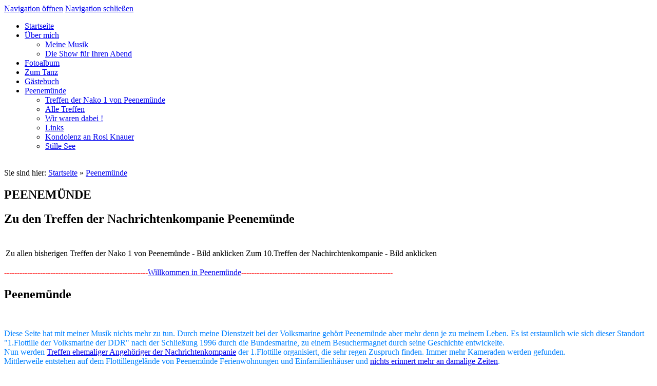

--- FILE ---
content_type: text/html; charset=ISO-8859-1
request_url: https://www.djfrankschmidt.de/peenemuende/index.php/uebermich/tanzveranstaltungen/index.php
body_size: 8030
content:
<!DOCTYPE html>
<html lang="de">

<head>
<title>PEENEM&Uuml;NDE</title>
<meta charset="ISO-8859-1" />
<meta http-equiv="X-UA-Compatible" content="IE=edge" />
<meta name="viewport" content="width=device-width, initial-scale=1.0">
<meta name="author" content="Frank Schmidt" />
<meta name="description" content="" />
<meta name="keywords" lang="de" content="DJ Frank; die musik mit frank schmidt; DJ Fank Schmidt; Die Musik mit Frank Schmidt; DJ in Chemnitz; DJ f&uuml;r Festlichkeiten; DJ f&uuml;r Geburtstage; DJ f&uuml;r Hochzeiten; DJ f&uuml;r Feiern; Nachrichtenkompanie; Nachrichentenkompanie1; Nako1; Nako; Marinetreffen; 1.Flottille; Klaus Knauer; Peenem&uuml;nde; Volksmarinetreffen;" />
<meta name="generator" content="SIQUANDO Web 12 (#9750-8609)" />
<link rel="stylesheet" type="text/css" href="../assets/sf.css" />
<link rel="stylesheet" type="text/css" href="../assets/sd.css" />
<link rel="stylesheet" type="text/css" href="../assets/sc.css" />
<link rel="shortcut icon" href="https://www.djfrankschmidt.de/images/favicon.ico" />
<script src="../assets/jquery.js"></script>
<script src="../assets/navigation.js"></script> 
<script src="../assets/reykjavikslider.js"></script>
<script src="../assets/common.js"></script>
</head>

<body>

<nav class="sqrnav">

<a href="#" class="sqrnavshow">Navigation öffnen</a>
<a href="#" class="sqrnavhide">Navigation schließen</a>
	
<ul>
	
<li class="sqrnavhome"><a href="../index.php"><span>Startseite</span></a></li>

	
<li><a href="../uebermich/index.php"><span>&Uuml;ber mich</span></a>
<ul>
<li><a href="../uebermich/meinservicefuersie/index.php"><span>Meine Musik</span></a>
</li>
<li><a href="../uebermich/special/index.php"><span>Die Show f&uuml;r Ihren Abend</span></a>
</li>
</ul>
</li>
<li><a href="../meinfotoalbum/index.php"><span>Fotoalbum</span></a>
</li>
<li><a href="../tanzveranstaltungen/index.php"><span>Zum Tanz</span></a>
</li>
<li><a href="../gaestebuch/index.php"><span>G&auml;stebuch</span></a>
</li>
<li class="sqrnavactive"><a href="./index.php"><span>Peenem&uuml;nde</span></a>
<ul>
<li><a href="./treffen-der-nako-1-von-peenemuende/index.php"><span>Treffen der Nako 1 von Peenem&uuml;nde</span></a>
</li>
<li><a href="./alletreffendernako/index.php"><span>Alle Treffen</span></a>
</li>
<li><a href="./wirwarendabei/index.php"><span>Wir waren dabei !</span></a>
</li>
<li><a href="./links/index.php"><span>Links</span></a>
</li>
<li><a href="./kondolenz-an-rosi-knauer/index.php"><span>Kondolenz an Rosi Knauer</span></a>
</li>
<li><a href="./stille-see/index.php"><span>Stille See</span></a>
</li>
</ul>
</li>
</ul>
</nav>

<header data-autoprogress="5" data-parallax="1">
<div id="headercontainer">

<img src="../images/3treffen2_eyecatcher.jpg" alt="" />
<div id="eyecatcherwait"></div>
</div>

</header>

<article class="sqrcontent">
<div id="content">
<div class="sqrpara">
<div id="sqrbreadcrumbs">

Sie sind hier:

<a href="../index.php">Startseite</a>

&raquo; <a href="./index.php">Peenem&uuml;nde</a>
</div>
</div>
<div class="sqrpara">
<h1>PEENEM&Uuml;NDE</h1>
</div>
<div class="sqrpara">
<h2 id="306524af9b0f8d70a">Zu den Treffen der Nachrichtenkompanie Peenem&uuml;nde</h2>
<div class="sqrlbgroup sqrtable sqrtablescroll">

<table>

			<tbody>
			<tr>
                  <td style="width: 50%; text-align: left" class="sqrtablepic ">
      	                  	      <a href="./alletreffendernako/index.php">
	    	
        		
	    	    	    
	    <img src="../images/zentralefront_640.jpg" alt="" width="484" height="328"/>
	    
	    		</a>
			              	</td>
                      <td style="width: 50%; text-align: left" class="sqrtablepic ">
      	                  	      <a href="./alletreffendernako/10-nako-treffen-2023-in-zempin.php">
	    	
        		
	    	    	    
	    <img src="../images/schmidt-frank_640.jpg" alt="" width="640" height="433"/>
	    
	    		</a>
			              	</td>
          </tr>
  			<tr>
                  <td style="width: 50%; text-align: left" class="">
      	        Zu allen bisherigen Treffen der Nako 1 von Peenem&uuml;nde - Bild anklicken 	              	</td>
                      <td style="width: 50%; text-align: left" class="">
      	        Zum 10.Treffen der Nachirchtenkompanie - Bild anklicken 	              	</td>
          </tr>
  </tbody>
</table>

</div></div>
<div class="sqrfwalt"><div class="sqrpara">
<p style="color: #FF0000;"><b>--------------------------------------------------------</b><a class="link" title="" href="http://www.peenemuende.com/" target="_blank">Willkommen in Peenem&uuml;nde</a><b>-----------------------------------------------------------</b></p>
</div>
</div><div class="sqrpara">
<h2 id="049b759dc00c91178">Peenem&uuml;nde</h2>
<figure class="sqrfigr">
<a title="" class="sqrlblink" href="../images/smschmidt2.jpg">
<img width="404" height="600" src="../images/smschmidt2_640.jpg" class="sqrfigcontent" alt="" />

</a>
</figure>
<p style="color: #0080FF;">Diese Seite hat mit meiner Musik nichts mehr zu tun. Durch meine Dienstzeit bei der Volksmarine geh&ouml;rt Peenem&uuml;nde aber mehr denn je zu meinem Leben. Es ist erstaunlich wie sich dieser Standort &quot;1.Flottille der Volksmarine der DDR&quot; nach der Schlie&szlig;ung 1996 durch die Bundesmarine, zu einem Besuchermagnet durch seine Geschichte entwickelte.<br/>Nun werden <a class="link" title="" href="./alletreffendernako/index.php">Treffen ehemaliger Angeh&ouml;riger der Nachrichtenkompanie</a> der 1.Flottille organisiert, die sehr regen Zuspruch finden. Immer mehr Kameraden werden gefunden.<br/>Mittlerweile entstehen auf dem Flottillengel&auml;nde von Peenem&uuml;nde Ferienwohnungen und Einfamilienh&auml;user und <a class="link" title="" href="./peenemuendeheute.html">nichts erinnert mehr an damalige Zeiten</a>.</p>
</div>
<div class="sqrpara">
<figure class="sqrfigr">
<a title="" class="sqrlblink" href="../images/dienstausweis.jpg">
<img width="444" height="600" src="../images/dienstausweis_640.jpg" class="sqrfigcontent" alt="" />

</a>
</figure>
<p style="color: #0080FF;"><b>Eindr&uuml;cke aus meiner Dienstzeit</b> und &uuml;ber die Versetzung nach Peenem&uuml;nde <br/>vermittelt die Webseite von Rainer Glatzel.<br/>Ein guter Freund und im selben Jahrgang einberufen,<br/>wurde er nach der Flottenschulausbildung in Stralsund<br/>auf die <a class="link" title="" href="https://seemann1978.beepworld.de/" target="_blank">MSR 333/ &quot;Gransee&quot;</a> versetzt. <br/><br/></p>
</div>
<div class="sqrpara">
<h2 id="049b759dc00ccae7f">Erinnerungen aus der Dienstzeit der NAKO</h2>
<div class="sqr1col">
  <div class="srqteaserelement">
  <ul class="sqrbullet1">
<li class="sqrteaserlink">
  <a class="sqrteasercaption" href="./peenemuendeheute.html">Peenem&uuml;nde heute</a>
      </li>
<li class="sqrteaserlink">
  <a class="sqrteasercaption" href="./damalswars.html">Damals war`s</a>
      </li>
<li class="sqrteaserlink">
  <a class="sqrteasercaption" href="./bilder-von-peter-trost.html">Bilder von Peter Trost</a>
      </li>
<li class="sqrteaserlink">
  <a class="sqrteasercaption" href="./bildervonfrankzipfel.html">Bilder von Frank Zipfel</a>
      </li>
<li class="sqrteaserlink">
  <a class="sqrteasercaption" href="./bildervonjenshafemann.html">Bilder von Jens Hafemann</a>
      </li>
<li class="sqrteaserlink">
  <a class="sqrteasercaption" href="./bildervonheikofreundlich.html">Bilder von Heiko Freundlich</a>
      </li>
</ul>
  </div>
</div>

  <p class="sqrpaginate">
    
      	  <b>1</b>
	      	  <a href="index_1.php">2</a>
	        <a href="index_1.php">&raquo;</a>
    </p> 
</div>
<div class="sqrpara">
<a class="sqrbutton sqrnextpage" href="peenemuendeheute.html"><span>Peenem&uuml;nde heute</span></a>
</div>
</div>		
</article>

<footer>
<div class="sqrcommonlinks">
<a href="../kontakt.html">Kontakt</a>
<a href="../impressum.html">Impressum</a>
</div>
</footer>

</body>

</html>


--- FILE ---
content_type: text/html; charset=ISO-8859-1
request_url: https://www.djfrankschmidt.de/peenemuende/index.php/uebermich/assets/sd.css
body_size: 7952
content:
<!DOCTYPE html>
<html lang="de">

<head>
<title>PEENEM&Uuml;NDE</title>
<meta charset="ISO-8859-1" />
<meta http-equiv="X-UA-Compatible" content="IE=edge" />
<meta name="viewport" content="width=device-width, initial-scale=1.0">
<meta name="author" content="Frank Schmidt" />
<meta name="description" content="" />
<meta name="keywords" lang="de" content="DJ Frank; die musik mit frank schmidt; DJ Fank Schmidt; Die Musik mit Frank Schmidt; DJ in Chemnitz; DJ f&uuml;r Festlichkeiten; DJ f&uuml;r Geburtstage; DJ f&uuml;r Hochzeiten; DJ f&uuml;r Feiern; Nachrichtenkompanie; Nachrichentenkompanie1; Nako1; Nako; Marinetreffen; 1.Flottille; Klaus Knauer; Peenem&uuml;nde; Volksmarinetreffen;" />
<meta name="generator" content="SIQUANDO Web 12 (#9750-8609)" />
<link rel="stylesheet" type="text/css" href="../assets/sf.css" />
<link rel="stylesheet" type="text/css" href="../assets/sd.css" />
<link rel="stylesheet" type="text/css" href="../assets/sc.css" />
<link rel="shortcut icon" href="https://www.djfrankschmidt.de/images/favicon.ico" />
<script src="../assets/jquery.js"></script>
<script src="../assets/navigation.js"></script> 
<script src="../assets/reykjavikslider.js"></script>
<script src="../assets/common.js"></script>
</head>

<body>

<nav class="sqrnav">

<a href="#" class="sqrnavshow">Navigation öffnen</a>
<a href="#" class="sqrnavhide">Navigation schließen</a>
	
<ul>
	
<li class="sqrnavhome"><a href="../index.php"><span>Startseite</span></a></li>

	
<li><a href="../uebermich/index.php"><span>&Uuml;ber mich</span></a>
<ul>
<li><a href="../uebermich/meinservicefuersie/index.php"><span>Meine Musik</span></a>
</li>
<li><a href="../uebermich/special/index.php"><span>Die Show f&uuml;r Ihren Abend</span></a>
</li>
</ul>
</li>
<li><a href="../meinfotoalbum/index.php"><span>Fotoalbum</span></a>
</li>
<li><a href="../tanzveranstaltungen/index.php"><span>Zum Tanz</span></a>
</li>
<li><a href="../gaestebuch/index.php"><span>G&auml;stebuch</span></a>
</li>
<li class="sqrnavactive"><a href="./index.php"><span>Peenem&uuml;nde</span></a>
<ul>
<li><a href="./treffen-der-nako-1-von-peenemuende/index.php"><span>Treffen der Nako 1 von Peenem&uuml;nde</span></a>
</li>
<li><a href="./alletreffendernako/index.php"><span>Alle Treffen</span></a>
</li>
<li><a href="./wirwarendabei/index.php"><span>Wir waren dabei !</span></a>
</li>
<li><a href="./links/index.php"><span>Links</span></a>
</li>
<li><a href="./kondolenz-an-rosi-knauer/index.php"><span>Kondolenz an Rosi Knauer</span></a>
</li>
<li><a href="./stille-see/index.php"><span>Stille See</span></a>
</li>
</ul>
</li>
</ul>
</nav>

<header data-autoprogress="5" data-parallax="1">
<div id="headercontainer">

<img src="../images/3treffen2_eyecatcher.jpg" alt="" />
<div id="eyecatcherwait"></div>
</div>

</header>

<article class="sqrcontent">
<div id="content">
<div class="sqrpara">
<div id="sqrbreadcrumbs">

Sie sind hier:

<a href="../index.php">Startseite</a>

&raquo; <a href="./index.php">Peenem&uuml;nde</a>
</div>
</div>
<div class="sqrpara">
<h1>PEENEM&Uuml;NDE</h1>
</div>
<div class="sqrpara">
<h2 id="306524af9b0f8d70a">Zu den Treffen der Nachrichtenkompanie Peenem&uuml;nde</h2>
<div class="sqrlbgroup sqrtable sqrtablescroll">

<table>

			<tbody>
			<tr>
                  <td style="width: 50%; text-align: left" class="sqrtablepic ">
      	                  	      <a href="./alletreffendernako/index.php">
	    	
        		
	    	    	    
	    <img src="../images/zentralefront_640.jpg" alt="" width="484" height="328"/>
	    
	    		</a>
			              	</td>
                      <td style="width: 50%; text-align: left" class="sqrtablepic ">
      	                  	      <a href="./alletreffendernako/10-nako-treffen-2023-in-zempin.php">
	    	
        		
	    	    	    
	    <img src="../images/schmidt-frank_640.jpg" alt="" width="640" height="433"/>
	    
	    		</a>
			              	</td>
          </tr>
  			<tr>
                  <td style="width: 50%; text-align: left" class="">
      	        Zu allen bisherigen Treffen der Nako 1 von Peenem&uuml;nde - Bild anklicken 	              	</td>
                      <td style="width: 50%; text-align: left" class="">
      	        Zum 10.Treffen der Nachirchtenkompanie - Bild anklicken 	              	</td>
          </tr>
  </tbody>
</table>

</div></div>
<div class="sqrfwalt"><div class="sqrpara">
<p style="color: #FF0000;"><b>--------------------------------------------------------</b><a class="link" title="" href="http://www.peenemuende.com/" target="_blank">Willkommen in Peenem&uuml;nde</a><b>-----------------------------------------------------------</b></p>
</div>
</div><div class="sqrpara">
<h2 id="049b759dc00c91178">Peenem&uuml;nde</h2>
<figure class="sqrfigr">
<a title="" class="sqrlblink" href="../images/smschmidt2.jpg">
<img width="404" height="600" src="../images/smschmidt2_640.jpg" class="sqrfigcontent" alt="" />

</a>
</figure>
<p style="color: #0080FF;">Diese Seite hat mit meiner Musik nichts mehr zu tun. Durch meine Dienstzeit bei der Volksmarine geh&ouml;rt Peenem&uuml;nde aber mehr denn je zu meinem Leben. Es ist erstaunlich wie sich dieser Standort &quot;1.Flottille der Volksmarine der DDR&quot; nach der Schlie&szlig;ung 1996 durch die Bundesmarine, zu einem Besuchermagnet durch seine Geschichte entwickelte.<br/>Nun werden <a class="link" title="" href="./alletreffendernako/index.php">Treffen ehemaliger Angeh&ouml;riger der Nachrichtenkompanie</a> der 1.Flottille organisiert, die sehr regen Zuspruch finden. Immer mehr Kameraden werden gefunden.<br/>Mittlerweile entstehen auf dem Flottillengel&auml;nde von Peenem&uuml;nde Ferienwohnungen und Einfamilienh&auml;user und <a class="link" title="" href="./peenemuendeheute.html">nichts erinnert mehr an damalige Zeiten</a>.</p>
</div>
<div class="sqrpara">
<figure class="sqrfigr">
<a title="" class="sqrlblink" href="../images/dienstausweis.jpg">
<img width="444" height="600" src="../images/dienstausweis_640.jpg" class="sqrfigcontent" alt="" />

</a>
</figure>
<p style="color: #0080FF;"><b>Eindr&uuml;cke aus meiner Dienstzeit</b> und &uuml;ber die Versetzung nach Peenem&uuml;nde <br/>vermittelt die Webseite von Rainer Glatzel.<br/>Ein guter Freund und im selben Jahrgang einberufen,<br/>wurde er nach der Flottenschulausbildung in Stralsund<br/>auf die <a class="link" title="" href="https://seemann1978.beepworld.de/" target="_blank">MSR 333/ &quot;Gransee&quot;</a> versetzt. <br/><br/></p>
</div>
<div class="sqrpara">
<h2 id="049b759dc00ccae7f">Erinnerungen aus der Dienstzeit der NAKO</h2>
<div class="sqr1col">
  <div class="srqteaserelement">
  <ul class="sqrbullet1">
<li class="sqrteaserlink">
  <a class="sqrteasercaption" href="./peenemuendeheute.html">Peenem&uuml;nde heute</a>
      </li>
<li class="sqrteaserlink">
  <a class="sqrteasercaption" href="./damalswars.html">Damals war`s</a>
      </li>
<li class="sqrteaserlink">
  <a class="sqrteasercaption" href="./bilder-von-peter-trost.html">Bilder von Peter Trost</a>
      </li>
<li class="sqrteaserlink">
  <a class="sqrteasercaption" href="./bildervonfrankzipfel.html">Bilder von Frank Zipfel</a>
      </li>
<li class="sqrteaserlink">
  <a class="sqrteasercaption" href="./bildervonjenshafemann.html">Bilder von Jens Hafemann</a>
      </li>
<li class="sqrteaserlink">
  <a class="sqrteasercaption" href="./bildervonheikofreundlich.html">Bilder von Heiko Freundlich</a>
      </li>
</ul>
  </div>
</div>

  <p class="sqrpaginate">
    
      	  <b>1</b>
	      	  <a href="index_1.php">2</a>
	        <a href="index_1.php">&raquo;</a>
    </p> 
</div>
<div class="sqrpara">
<a class="sqrbutton sqrnextpage" href="peenemuendeheute.html"><span>Peenem&uuml;nde heute</span></a>
</div>
</div>		
</article>

<footer>
<div class="sqrcommonlinks">
<a href="../kontakt.html">Kontakt</a>
<a href="../impressum.html">Impressum</a>
</div>
</footer>

</body>

</html>


--- FILE ---
content_type: text/html; charset=ISO-8859-1
request_url: https://www.djfrankschmidt.de/peenemuende/index.php/uebermich/assets/sc.css
body_size: 7945
content:
<!DOCTYPE html>
<html lang="de">

<head>
<title>PEENEM&Uuml;NDE</title>
<meta charset="ISO-8859-1" />
<meta http-equiv="X-UA-Compatible" content="IE=edge" />
<meta name="viewport" content="width=device-width, initial-scale=1.0">
<meta name="author" content="Frank Schmidt" />
<meta name="description" content="" />
<meta name="keywords" lang="de" content="DJ Frank; die musik mit frank schmidt; DJ Fank Schmidt; Die Musik mit Frank Schmidt; DJ in Chemnitz; DJ f&uuml;r Festlichkeiten; DJ f&uuml;r Geburtstage; DJ f&uuml;r Hochzeiten; DJ f&uuml;r Feiern; Nachrichtenkompanie; Nachrichentenkompanie1; Nako1; Nako; Marinetreffen; 1.Flottille; Klaus Knauer; Peenem&uuml;nde; Volksmarinetreffen;" />
<meta name="generator" content="SIQUANDO Web 12 (#9750-8609)" />
<link rel="stylesheet" type="text/css" href="../assets/sf.css" />
<link rel="stylesheet" type="text/css" href="../assets/sd.css" />
<link rel="stylesheet" type="text/css" href="../assets/sc.css" />
<link rel="shortcut icon" href="https://www.djfrankschmidt.de/images/favicon.ico" />
<script src="../assets/jquery.js"></script>
<script src="../assets/navigation.js"></script> 
<script src="../assets/reykjavikslider.js"></script>
<script src="../assets/common.js"></script>
</head>

<body>

<nav class="sqrnav">

<a href="#" class="sqrnavshow">Navigation öffnen</a>
<a href="#" class="sqrnavhide">Navigation schließen</a>
	
<ul>
	
<li class="sqrnavhome"><a href="../index.php"><span>Startseite</span></a></li>

	
<li><a href="../uebermich/index.php"><span>&Uuml;ber mich</span></a>
<ul>
<li><a href="../uebermich/meinservicefuersie/index.php"><span>Meine Musik</span></a>
</li>
<li><a href="../uebermich/special/index.php"><span>Die Show f&uuml;r Ihren Abend</span></a>
</li>
</ul>
</li>
<li><a href="../meinfotoalbum/index.php"><span>Fotoalbum</span></a>
</li>
<li><a href="../tanzveranstaltungen/index.php"><span>Zum Tanz</span></a>
</li>
<li><a href="../gaestebuch/index.php"><span>G&auml;stebuch</span></a>
</li>
<li class="sqrnavactive"><a href="./index.php"><span>Peenem&uuml;nde</span></a>
<ul>
<li><a href="./treffen-der-nako-1-von-peenemuende/index.php"><span>Treffen der Nako 1 von Peenem&uuml;nde</span></a>
</li>
<li><a href="./alletreffendernako/index.php"><span>Alle Treffen</span></a>
</li>
<li><a href="./wirwarendabei/index.php"><span>Wir waren dabei !</span></a>
</li>
<li><a href="./links/index.php"><span>Links</span></a>
</li>
<li><a href="./kondolenz-an-rosi-knauer/index.php"><span>Kondolenz an Rosi Knauer</span></a>
</li>
<li><a href="./stille-see/index.php"><span>Stille See</span></a>
</li>
</ul>
</li>
</ul>
</nav>

<header data-autoprogress="5" data-parallax="1">
<div id="headercontainer">

<img src="../images/3treffen2_eyecatcher.jpg" alt="" />
<div id="eyecatcherwait"></div>
</div>

</header>

<article class="sqrcontent">
<div id="content">
<div class="sqrpara">
<div id="sqrbreadcrumbs">

Sie sind hier:

<a href="../index.php">Startseite</a>

&raquo; <a href="./index.php">Peenem&uuml;nde</a>
</div>
</div>
<div class="sqrpara">
<h1>PEENEM&Uuml;NDE</h1>
</div>
<div class="sqrpara">
<h2 id="306524af9b0f8d70a">Zu den Treffen der Nachrichtenkompanie Peenem&uuml;nde</h2>
<div class="sqrlbgroup sqrtable sqrtablescroll">

<table>

			<tbody>
			<tr>
                  <td style="width: 50%; text-align: left" class="sqrtablepic ">
      	                  	      <a href="./alletreffendernako/index.php">
	    	
        		
	    	    	    
	    <img src="../images/zentralefront_640.jpg" alt="" width="484" height="328"/>
	    
	    		</a>
			              	</td>
                      <td style="width: 50%; text-align: left" class="sqrtablepic ">
      	                  	      <a href="./alletreffendernako/10-nako-treffen-2023-in-zempin.php">
	    	
        		
	    	    	    
	    <img src="../images/schmidt-frank_640.jpg" alt="" width="640" height="433"/>
	    
	    		</a>
			              	</td>
          </tr>
  			<tr>
                  <td style="width: 50%; text-align: left" class="">
      	        Zu allen bisherigen Treffen der Nako 1 von Peenem&uuml;nde - Bild anklicken 	              	</td>
                      <td style="width: 50%; text-align: left" class="">
      	        Zum 10.Treffen der Nachirchtenkompanie - Bild anklicken 	              	</td>
          </tr>
  </tbody>
</table>

</div></div>
<div class="sqrfwalt"><div class="sqrpara">
<p style="color: #FF0000;"><b>--------------------------------------------------------</b><a class="link" title="" href="http://www.peenemuende.com/" target="_blank">Willkommen in Peenem&uuml;nde</a><b>-----------------------------------------------------------</b></p>
</div>
</div><div class="sqrpara">
<h2 id="049b759dc00c91178">Peenem&uuml;nde</h2>
<figure class="sqrfigr">
<a title="" class="sqrlblink" href="../images/smschmidt2.jpg">
<img width="404" height="600" src="../images/smschmidt2_640.jpg" class="sqrfigcontent" alt="" />

</a>
</figure>
<p style="color: #0080FF;">Diese Seite hat mit meiner Musik nichts mehr zu tun. Durch meine Dienstzeit bei der Volksmarine geh&ouml;rt Peenem&uuml;nde aber mehr denn je zu meinem Leben. Es ist erstaunlich wie sich dieser Standort &quot;1.Flottille der Volksmarine der DDR&quot; nach der Schlie&szlig;ung 1996 durch die Bundesmarine, zu einem Besuchermagnet durch seine Geschichte entwickelte.<br/>Nun werden <a class="link" title="" href="./alletreffendernako/index.php">Treffen ehemaliger Angeh&ouml;riger der Nachrichtenkompanie</a> der 1.Flottille organisiert, die sehr regen Zuspruch finden. Immer mehr Kameraden werden gefunden.<br/>Mittlerweile entstehen auf dem Flottillengel&auml;nde von Peenem&uuml;nde Ferienwohnungen und Einfamilienh&auml;user und <a class="link" title="" href="./peenemuendeheute.html">nichts erinnert mehr an damalige Zeiten</a>.</p>
</div>
<div class="sqrpara">
<figure class="sqrfigr">
<a title="" class="sqrlblink" href="../images/dienstausweis.jpg">
<img width="444" height="600" src="../images/dienstausweis_640.jpg" class="sqrfigcontent" alt="" />

</a>
</figure>
<p style="color: #0080FF;"><b>Eindr&uuml;cke aus meiner Dienstzeit</b> und &uuml;ber die Versetzung nach Peenem&uuml;nde <br/>vermittelt die Webseite von Rainer Glatzel.<br/>Ein guter Freund und im selben Jahrgang einberufen,<br/>wurde er nach der Flottenschulausbildung in Stralsund<br/>auf die <a class="link" title="" href="https://seemann1978.beepworld.de/" target="_blank">MSR 333/ &quot;Gransee&quot;</a> versetzt. <br/><br/></p>
</div>
<div class="sqrpara">
<h2 id="049b759dc00ccae7f">Erinnerungen aus der Dienstzeit der NAKO</h2>
<div class="sqr1col">
  <div class="srqteaserelement">
  <ul class="sqrbullet1">
<li class="sqrteaserlink">
  <a class="sqrteasercaption" href="./peenemuendeheute.html">Peenem&uuml;nde heute</a>
      </li>
<li class="sqrteaserlink">
  <a class="sqrteasercaption" href="./damalswars.html">Damals war`s</a>
      </li>
<li class="sqrteaserlink">
  <a class="sqrteasercaption" href="./bilder-von-peter-trost.html">Bilder von Peter Trost</a>
      </li>
<li class="sqrteaserlink">
  <a class="sqrteasercaption" href="./bildervonfrankzipfel.html">Bilder von Frank Zipfel</a>
      </li>
<li class="sqrteaserlink">
  <a class="sqrteasercaption" href="./bildervonjenshafemann.html">Bilder von Jens Hafemann</a>
      </li>
<li class="sqrteaserlink">
  <a class="sqrteasercaption" href="./bildervonheikofreundlich.html">Bilder von Heiko Freundlich</a>
      </li>
</ul>
  </div>
</div>

  <p class="sqrpaginate">
    
      	  <b>1</b>
	      	  <a href="index_1.php">2</a>
	        <a href="index_1.php">&raquo;</a>
    </p> 
</div>
<div class="sqrpara">
<a class="sqrbutton sqrnextpage" href="peenemuendeheute.html"><span>Peenem&uuml;nde heute</span></a>
</div>
</div>		
</article>

<footer>
<div class="sqrcommonlinks">
<a href="../kontakt.html">Kontakt</a>
<a href="../impressum.html">Impressum</a>
</div>
</footer>

</body>

</html>


--- FILE ---
content_type: text/html; charset=ISO-8859-1
request_url: https://www.djfrankschmidt.de/peenemuende/index.php/uebermich/assets/navigation.js
body_size: 7945
content:
<!DOCTYPE html>
<html lang="de">

<head>
<title>PEENEM&Uuml;NDE</title>
<meta charset="ISO-8859-1" />
<meta http-equiv="X-UA-Compatible" content="IE=edge" />
<meta name="viewport" content="width=device-width, initial-scale=1.0">
<meta name="author" content="Frank Schmidt" />
<meta name="description" content="" />
<meta name="keywords" lang="de" content="DJ Frank; die musik mit frank schmidt; DJ Fank Schmidt; Die Musik mit Frank Schmidt; DJ in Chemnitz; DJ f&uuml;r Festlichkeiten; DJ f&uuml;r Geburtstage; DJ f&uuml;r Hochzeiten; DJ f&uuml;r Feiern; Nachrichtenkompanie; Nachrichentenkompanie1; Nako1; Nako; Marinetreffen; 1.Flottille; Klaus Knauer; Peenem&uuml;nde; Volksmarinetreffen;" />
<meta name="generator" content="SIQUANDO Web 12 (#9750-8609)" />
<link rel="stylesheet" type="text/css" href="../assets/sf.css" />
<link rel="stylesheet" type="text/css" href="../assets/sd.css" />
<link rel="stylesheet" type="text/css" href="../assets/sc.css" />
<link rel="shortcut icon" href="https://www.djfrankschmidt.de/images/favicon.ico" />
<script src="../assets/jquery.js"></script>
<script src="../assets/navigation.js"></script> 
<script src="../assets/reykjavikslider.js"></script>
<script src="../assets/common.js"></script>
</head>

<body>

<nav class="sqrnav">

<a href="#" class="sqrnavshow">Navigation öffnen</a>
<a href="#" class="sqrnavhide">Navigation schließen</a>
	
<ul>
	
<li class="sqrnavhome"><a href="../index.php"><span>Startseite</span></a></li>

	
<li><a href="../uebermich/index.php"><span>&Uuml;ber mich</span></a>
<ul>
<li><a href="../uebermich/meinservicefuersie/index.php"><span>Meine Musik</span></a>
</li>
<li><a href="../uebermich/special/index.php"><span>Die Show f&uuml;r Ihren Abend</span></a>
</li>
</ul>
</li>
<li><a href="../meinfotoalbum/index.php"><span>Fotoalbum</span></a>
</li>
<li><a href="../tanzveranstaltungen/index.php"><span>Zum Tanz</span></a>
</li>
<li><a href="../gaestebuch/index.php"><span>G&auml;stebuch</span></a>
</li>
<li class="sqrnavactive"><a href="./index.php"><span>Peenem&uuml;nde</span></a>
<ul>
<li><a href="./treffen-der-nako-1-von-peenemuende/index.php"><span>Treffen der Nako 1 von Peenem&uuml;nde</span></a>
</li>
<li><a href="./alletreffendernako/index.php"><span>Alle Treffen</span></a>
</li>
<li><a href="./wirwarendabei/index.php"><span>Wir waren dabei !</span></a>
</li>
<li><a href="./links/index.php"><span>Links</span></a>
</li>
<li><a href="./kondolenz-an-rosi-knauer/index.php"><span>Kondolenz an Rosi Knauer</span></a>
</li>
<li><a href="./stille-see/index.php"><span>Stille See</span></a>
</li>
</ul>
</li>
</ul>
</nav>

<header data-autoprogress="5" data-parallax="1">
<div id="headercontainer">

<img src="../images/3treffen2_eyecatcher.jpg" alt="" />
<div id="eyecatcherwait"></div>
</div>

</header>

<article class="sqrcontent">
<div id="content">
<div class="sqrpara">
<div id="sqrbreadcrumbs">

Sie sind hier:

<a href="../index.php">Startseite</a>

&raquo; <a href="./index.php">Peenem&uuml;nde</a>
</div>
</div>
<div class="sqrpara">
<h1>PEENEM&Uuml;NDE</h1>
</div>
<div class="sqrpara">
<h2 id="306524af9b0f8d70a">Zu den Treffen der Nachrichtenkompanie Peenem&uuml;nde</h2>
<div class="sqrlbgroup sqrtable sqrtablescroll">

<table>

			<tbody>
			<tr>
                  <td style="width: 50%; text-align: left" class="sqrtablepic ">
      	                  	      <a href="./alletreffendernako/index.php">
	    	
        		
	    	    	    
	    <img src="../images/zentralefront_640.jpg" alt="" width="484" height="328"/>
	    
	    		</a>
			              	</td>
                      <td style="width: 50%; text-align: left" class="sqrtablepic ">
      	                  	      <a href="./alletreffendernako/10-nako-treffen-2023-in-zempin.php">
	    	
        		
	    	    	    
	    <img src="../images/schmidt-frank_640.jpg" alt="" width="640" height="433"/>
	    
	    		</a>
			              	</td>
          </tr>
  			<tr>
                  <td style="width: 50%; text-align: left" class="">
      	        Zu allen bisherigen Treffen der Nako 1 von Peenem&uuml;nde - Bild anklicken 	              	</td>
                      <td style="width: 50%; text-align: left" class="">
      	        Zum 10.Treffen der Nachirchtenkompanie - Bild anklicken 	              	</td>
          </tr>
  </tbody>
</table>

</div></div>
<div class="sqrfwalt"><div class="sqrpara">
<p style="color: #FF0000;"><b>--------------------------------------------------------</b><a class="link" title="" href="http://www.peenemuende.com/" target="_blank">Willkommen in Peenem&uuml;nde</a><b>-----------------------------------------------------------</b></p>
</div>
</div><div class="sqrpara">
<h2 id="049b759dc00c91178">Peenem&uuml;nde</h2>
<figure class="sqrfigr">
<a title="" class="sqrlblink" href="../images/smschmidt2.jpg">
<img width="404" height="600" src="../images/smschmidt2_640.jpg" class="sqrfigcontent" alt="" />

</a>
</figure>
<p style="color: #0080FF;">Diese Seite hat mit meiner Musik nichts mehr zu tun. Durch meine Dienstzeit bei der Volksmarine geh&ouml;rt Peenem&uuml;nde aber mehr denn je zu meinem Leben. Es ist erstaunlich wie sich dieser Standort &quot;1.Flottille der Volksmarine der DDR&quot; nach der Schlie&szlig;ung 1996 durch die Bundesmarine, zu einem Besuchermagnet durch seine Geschichte entwickelte.<br/>Nun werden <a class="link" title="" href="./alletreffendernako/index.php">Treffen ehemaliger Angeh&ouml;riger der Nachrichtenkompanie</a> der 1.Flottille organisiert, die sehr regen Zuspruch finden. Immer mehr Kameraden werden gefunden.<br/>Mittlerweile entstehen auf dem Flottillengel&auml;nde von Peenem&uuml;nde Ferienwohnungen und Einfamilienh&auml;user und <a class="link" title="" href="./peenemuendeheute.html">nichts erinnert mehr an damalige Zeiten</a>.</p>
</div>
<div class="sqrpara">
<figure class="sqrfigr">
<a title="" class="sqrlblink" href="../images/dienstausweis.jpg">
<img width="444" height="600" src="../images/dienstausweis_640.jpg" class="sqrfigcontent" alt="" />

</a>
</figure>
<p style="color: #0080FF;"><b>Eindr&uuml;cke aus meiner Dienstzeit</b> und &uuml;ber die Versetzung nach Peenem&uuml;nde <br/>vermittelt die Webseite von Rainer Glatzel.<br/>Ein guter Freund und im selben Jahrgang einberufen,<br/>wurde er nach der Flottenschulausbildung in Stralsund<br/>auf die <a class="link" title="" href="https://seemann1978.beepworld.de/" target="_blank">MSR 333/ &quot;Gransee&quot;</a> versetzt. <br/><br/></p>
</div>
<div class="sqrpara">
<h2 id="049b759dc00ccae7f">Erinnerungen aus der Dienstzeit der NAKO</h2>
<div class="sqr1col">
  <div class="srqteaserelement">
  <ul class="sqrbullet1">
<li class="sqrteaserlink">
  <a class="sqrteasercaption" href="./peenemuendeheute.html">Peenem&uuml;nde heute</a>
      </li>
<li class="sqrteaserlink">
  <a class="sqrteasercaption" href="./damalswars.html">Damals war`s</a>
      </li>
<li class="sqrteaserlink">
  <a class="sqrteasercaption" href="./bilder-von-peter-trost.html">Bilder von Peter Trost</a>
      </li>
<li class="sqrteaserlink">
  <a class="sqrteasercaption" href="./bildervonfrankzipfel.html">Bilder von Frank Zipfel</a>
      </li>
<li class="sqrteaserlink">
  <a class="sqrteasercaption" href="./bildervonjenshafemann.html">Bilder von Jens Hafemann</a>
      </li>
<li class="sqrteaserlink">
  <a class="sqrteasercaption" href="./bildervonheikofreundlich.html">Bilder von Heiko Freundlich</a>
      </li>
</ul>
  </div>
</div>

  <p class="sqrpaginate">
    
      	  <b>1</b>
	      	  <a href="index_1.php">2</a>
	        <a href="index_1.php">&raquo;</a>
    </p> 
</div>
<div class="sqrpara">
<a class="sqrbutton sqrnextpage" href="peenemuendeheute.html"><span>Peenem&uuml;nde heute</span></a>
</div>
</div>		
</article>

<footer>
<div class="sqrcommonlinks">
<a href="../kontakt.html">Kontakt</a>
<a href="../impressum.html">Impressum</a>
</div>
</footer>

</body>

</html>


--- FILE ---
content_type: text/html; charset=ISO-8859-1
request_url: https://www.djfrankschmidt.de/peenemuende/index.php/uebermich/assets/common.js
body_size: 7929
content:
<!DOCTYPE html>
<html lang="de">

<head>
<title>PEENEM&Uuml;NDE</title>
<meta charset="ISO-8859-1" />
<meta http-equiv="X-UA-Compatible" content="IE=edge" />
<meta name="viewport" content="width=device-width, initial-scale=1.0">
<meta name="author" content="Frank Schmidt" />
<meta name="description" content="" />
<meta name="keywords" lang="de" content="DJ Frank; die musik mit frank schmidt; DJ Fank Schmidt; Die Musik mit Frank Schmidt; DJ in Chemnitz; DJ f&uuml;r Festlichkeiten; DJ f&uuml;r Geburtstage; DJ f&uuml;r Hochzeiten; DJ f&uuml;r Feiern; Nachrichtenkompanie; Nachrichentenkompanie1; Nako1; Nako; Marinetreffen; 1.Flottille; Klaus Knauer; Peenem&uuml;nde; Volksmarinetreffen;" />
<meta name="generator" content="SIQUANDO Web 12 (#9750-8609)" />
<link rel="stylesheet" type="text/css" href="../assets/sf.css" />
<link rel="stylesheet" type="text/css" href="../assets/sd.css" />
<link rel="stylesheet" type="text/css" href="../assets/sc.css" />
<link rel="shortcut icon" href="https://www.djfrankschmidt.de/images/favicon.ico" />
<script src="../assets/jquery.js"></script>
<script src="../assets/navigation.js"></script> 
<script src="../assets/reykjavikslider.js"></script>
<script src="../assets/common.js"></script>
</head>

<body>

<nav class="sqrnav">

<a href="#" class="sqrnavshow">Navigation öffnen</a>
<a href="#" class="sqrnavhide">Navigation schließen</a>
	
<ul>
	
<li class="sqrnavhome"><a href="../index.php"><span>Startseite</span></a></li>

	
<li><a href="../uebermich/index.php"><span>&Uuml;ber mich</span></a>
<ul>
<li><a href="../uebermich/meinservicefuersie/index.php"><span>Meine Musik</span></a>
</li>
<li><a href="../uebermich/special/index.php"><span>Die Show f&uuml;r Ihren Abend</span></a>
</li>
</ul>
</li>
<li><a href="../meinfotoalbum/index.php"><span>Fotoalbum</span></a>
</li>
<li><a href="../tanzveranstaltungen/index.php"><span>Zum Tanz</span></a>
</li>
<li><a href="../gaestebuch/index.php"><span>G&auml;stebuch</span></a>
</li>
<li class="sqrnavactive"><a href="./index.php"><span>Peenem&uuml;nde</span></a>
<ul>
<li><a href="./treffen-der-nako-1-von-peenemuende/index.php"><span>Treffen der Nako 1 von Peenem&uuml;nde</span></a>
</li>
<li><a href="./alletreffendernako/index.php"><span>Alle Treffen</span></a>
</li>
<li><a href="./wirwarendabei/index.php"><span>Wir waren dabei !</span></a>
</li>
<li><a href="./links/index.php"><span>Links</span></a>
</li>
<li><a href="./kondolenz-an-rosi-knauer/index.php"><span>Kondolenz an Rosi Knauer</span></a>
</li>
<li><a href="./stille-see/index.php"><span>Stille See</span></a>
</li>
</ul>
</li>
</ul>
</nav>

<header data-autoprogress="5" data-parallax="1">
<div id="headercontainer">

<img src="../images/3treffen2_eyecatcher.jpg" alt="" />
<div id="eyecatcherwait"></div>
</div>

</header>

<article class="sqrcontent">
<div id="content">
<div class="sqrpara">
<div id="sqrbreadcrumbs">

Sie sind hier:

<a href="../index.php">Startseite</a>

&raquo; <a href="./index.php">Peenem&uuml;nde</a>
</div>
</div>
<div class="sqrpara">
<h1>PEENEM&Uuml;NDE</h1>
</div>
<div class="sqrpara">
<h2 id="306524af9b0f8d70a">Zu den Treffen der Nachrichtenkompanie Peenem&uuml;nde</h2>
<div class="sqrlbgroup sqrtable sqrtablescroll">

<table>

			<tbody>
			<tr>
                  <td style="width: 50%; text-align: left" class="sqrtablepic ">
      	                  	      <a href="./alletreffendernako/index.php">
	    	
        		
	    	    	    
	    <img src="../images/zentralefront_640.jpg" alt="" width="484" height="328"/>
	    
	    		</a>
			              	</td>
                      <td style="width: 50%; text-align: left" class="sqrtablepic ">
      	                  	      <a href="./alletreffendernako/10-nako-treffen-2023-in-zempin.php">
	    	
        		
	    	    	    
	    <img src="../images/schmidt-frank_640.jpg" alt="" width="640" height="433"/>
	    
	    		</a>
			              	</td>
          </tr>
  			<tr>
                  <td style="width: 50%; text-align: left" class="">
      	        Zu allen bisherigen Treffen der Nako 1 von Peenem&uuml;nde - Bild anklicken 	              	</td>
                      <td style="width: 50%; text-align: left" class="">
      	        Zum 10.Treffen der Nachirchtenkompanie - Bild anklicken 	              	</td>
          </tr>
  </tbody>
</table>

</div></div>
<div class="sqrfwalt"><div class="sqrpara">
<p style="color: #FF0000;"><b>--------------------------------------------------------</b><a class="link" title="" href="http://www.peenemuende.com/" target="_blank">Willkommen in Peenem&uuml;nde</a><b>-----------------------------------------------------------</b></p>
</div>
</div><div class="sqrpara">
<h2 id="049b759dc00c91178">Peenem&uuml;nde</h2>
<figure class="sqrfigr">
<a title="" class="sqrlblink" href="../images/smschmidt2.jpg">
<img width="404" height="600" src="../images/smschmidt2_640.jpg" class="sqrfigcontent" alt="" />

</a>
</figure>
<p style="color: #0080FF;">Diese Seite hat mit meiner Musik nichts mehr zu tun. Durch meine Dienstzeit bei der Volksmarine geh&ouml;rt Peenem&uuml;nde aber mehr denn je zu meinem Leben. Es ist erstaunlich wie sich dieser Standort &quot;1.Flottille der Volksmarine der DDR&quot; nach der Schlie&szlig;ung 1996 durch die Bundesmarine, zu einem Besuchermagnet durch seine Geschichte entwickelte.<br/>Nun werden <a class="link" title="" href="./alletreffendernako/index.php">Treffen ehemaliger Angeh&ouml;riger der Nachrichtenkompanie</a> der 1.Flottille organisiert, die sehr regen Zuspruch finden. Immer mehr Kameraden werden gefunden.<br/>Mittlerweile entstehen auf dem Flottillengel&auml;nde von Peenem&uuml;nde Ferienwohnungen und Einfamilienh&auml;user und <a class="link" title="" href="./peenemuendeheute.html">nichts erinnert mehr an damalige Zeiten</a>.</p>
</div>
<div class="sqrpara">
<figure class="sqrfigr">
<a title="" class="sqrlblink" href="../images/dienstausweis.jpg">
<img width="444" height="600" src="../images/dienstausweis_640.jpg" class="sqrfigcontent" alt="" />

</a>
</figure>
<p style="color: #0080FF;"><b>Eindr&uuml;cke aus meiner Dienstzeit</b> und &uuml;ber die Versetzung nach Peenem&uuml;nde <br/>vermittelt die Webseite von Rainer Glatzel.<br/>Ein guter Freund und im selben Jahrgang einberufen,<br/>wurde er nach der Flottenschulausbildung in Stralsund<br/>auf die <a class="link" title="" href="https://seemann1978.beepworld.de/" target="_blank">MSR 333/ &quot;Gransee&quot;</a> versetzt. <br/><br/></p>
</div>
<div class="sqrpara">
<h2 id="049b759dc00ccae7f">Erinnerungen aus der Dienstzeit der NAKO</h2>
<div class="sqr1col">
  <div class="srqteaserelement">
  <ul class="sqrbullet1">
<li class="sqrteaserlink">
  <a class="sqrteasercaption" href="./peenemuendeheute.html">Peenem&uuml;nde heute</a>
      </li>
<li class="sqrteaserlink">
  <a class="sqrteasercaption" href="./damalswars.html">Damals war`s</a>
      </li>
<li class="sqrteaserlink">
  <a class="sqrteasercaption" href="./bilder-von-peter-trost.html">Bilder von Peter Trost</a>
      </li>
<li class="sqrteaserlink">
  <a class="sqrteasercaption" href="./bildervonfrankzipfel.html">Bilder von Frank Zipfel</a>
      </li>
<li class="sqrteaserlink">
  <a class="sqrteasercaption" href="./bildervonjenshafemann.html">Bilder von Jens Hafemann</a>
      </li>
<li class="sqrteaserlink">
  <a class="sqrteasercaption" href="./bildervonheikofreundlich.html">Bilder von Heiko Freundlich</a>
      </li>
</ul>
  </div>
</div>

  <p class="sqrpaginate">
    
      	  <b>1</b>
	      	  <a href="index_1.php">2</a>
	        <a href="index_1.php">&raquo;</a>
    </p> 
</div>
<div class="sqrpara">
<a class="sqrbutton sqrnextpage" href="peenemuendeheute.html"><span>Peenem&uuml;nde heute</span></a>
</div>
</div>		
</article>

<footer>
<div class="sqrcommonlinks">
<a href="../kontakt.html">Kontakt</a>
<a href="../impressum.html">Impressum</a>
</div>
</footer>

</body>

</html>
